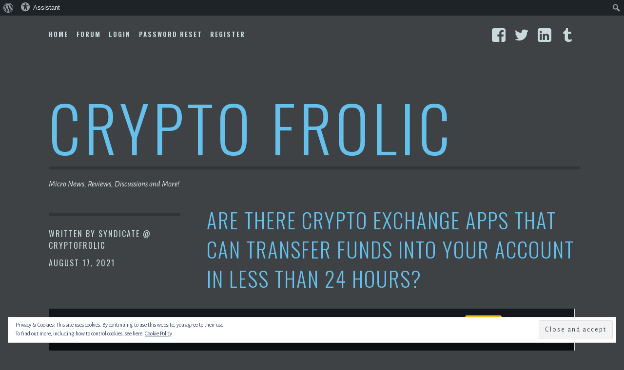

--- FILE ---
content_type: text/html; charset=UTF-8
request_url: https://cryptofrolic.com/are-there-crypto-exchange-apps-that-can-transfer-funds-into-your-account-in-less-than-24-hours
body_size: 18539
content:
<!DOCTYPE html>
<html lang="en-US" prefix="og: https://ogp.me/ns#">
<head>
<script async src="https://pagead2.googlesyndication.com/pagead/js/adsbygoogle.js?client=ca-pub-5792326045641216"
     crossorigin="anonymous"></script>
<meta charset="UTF-8">
<meta name="viewport" content="width=device-width, initial-scale=1">
<link rel="profile" href="http://gmpg.org/xfn/11">
<link rel="pingback" href="https://cryptofrolic.com/xmlrpc.php">

<!-- Jetpack Site Verification Tags -->
<meta name="google-site-verification" content="1wWqU38R_slbydALFCA9Wl7SHVSjTCUtdBmS8N-_dcc" />

<!-- Search Engine Optimization by Rank Math - https://s.rankmath.com/home -->
<title>&#010;Are there crypto exchange apps that can transfer funds into your account in less than 24 hours?&#009; - Crypto Frolic</title>
<meta name="description" content="Internet is looking for answers to this question. If you know the answer, please comment below and help out!"/>
<meta name="robots" content="follow, index, max-snippet:-1, max-video-preview:-1, max-image-preview:large"/>
<link rel="canonical" href="https://cryptofrolic.com/are-there-crypto-exchange-apps-that-can-transfer-funds-into-your-account-in-less-than-24-hours" />
<meta property="og:locale" content="en_US" />
<meta property="og:type" content="article" />
<meta property="og:title" content="&#010;Are there crypto exchange apps that can transfer funds into your account in less than 24 hours?&#009; - Crypto Frolic" />
<meta property="og:description" content="Internet is looking for answers to this question. If you know the answer, please comment below and help out!" />
<meta property="og:url" content="https://cryptofrolic.com/are-there-crypto-exchange-apps-that-can-transfer-funds-into-your-account-in-less-than-24-hours" />
<meta property="og:site_name" content="Crypto Frolic" />
<meta property="article:tag" content="Cryptocurrency Exchange" />
<meta property="article:tag" content="Questions" />
<meta property="article:section" content="Cryptocurrency Exchange" />
<meta property="og:image" content="https://i0.wp.com/cryptofrolic.com/wp-content/uploads/2021/08/are-there-crypto-exchange-apps-that-can-transfer-funds-into-your-account-in-less-than-24-hours.png" />
<meta property="og:image:secure_url" content="https://i0.wp.com/cryptofrolic.com/wp-content/uploads/2021/08/are-there-crypto-exchange-apps-that-can-transfer-funds-into-your-account-in-less-than-24-hours.png" />
<meta property="og:image:width" content="1100" />
<meta property="og:image:height" content="757" />
<meta property="og:image:alt" content="&#010;Are there crypto exchange apps that can transfer funds into your account in less than 24 hours?&#009;" />
<meta property="og:image:type" content="image/png" />
<meta property="article:published_time" content="2021-08-17T04:35:14+00:00" />
<meta name="twitter:card" content="summary_large_image" />
<meta name="twitter:title" content="&#010;Are there crypto exchange apps that can transfer funds into your account in less than 24 hours?&#009; - Crypto Frolic" />
<meta name="twitter:description" content="Internet is looking for answers to this question. If you know the answer, please comment below and help out!" />
<meta name="twitter:image" content="https://i0.wp.com/cryptofrolic.com/wp-content/uploads/2021/08/are-there-crypto-exchange-apps-that-can-transfer-funds-into-your-account-in-less-than-24-hours.png" />
<meta name="twitter:label1" content="Written by" />
<meta name="twitter:data1" content="Syndicate @ CryptoFrolic" />
<meta name="twitter:label2" content="Time to read" />
<meta name="twitter:data2" content="Less than a minute" />
<script type="application/ld+json" class="rank-math-schema">{"@context":"https://schema.org","@graph":[{"@type":["Person","Organization"],"@id":"https://cryptofrolic.com/#person","name":"Crypto Frolic"},{"@type":"WebSite","@id":"https://cryptofrolic.com/#website","url":"https://cryptofrolic.com","name":"Crypto Frolic","publisher":{"@id":"https://cryptofrolic.com/#person"},"inLanguage":"en-US"},{"@type":"ImageObject","@id":"https://i0.wp.com/cryptofrolic.com/wp-content/uploads/2021/08/are-there-crypto-exchange-apps-that-can-transfer-funds-into-your-account-in-less-than-24-hours.png?fit=1100%2C757&amp;ssl=1","url":"https://i0.wp.com/cryptofrolic.com/wp-content/uploads/2021/08/are-there-crypto-exchange-apps-that-can-transfer-funds-into-your-account-in-less-than-24-hours.png?fit=1100%2C757&amp;ssl=1","width":"1100","height":"757","inLanguage":"en-US"},{"@type":"WebPage","@id":"https://cryptofrolic.com/are-there-crypto-exchange-apps-that-can-transfer-funds-into-your-account-in-less-than-24-hours#webpage","url":"https://cryptofrolic.com/are-there-crypto-exchange-apps-that-can-transfer-funds-into-your-account-in-less-than-24-hours","name":"&#010;Are there crypto exchange apps that can transfer funds into your account in less than 24 hours?&#009; - Crypto Frolic","datePublished":"2021-08-17T04:35:14+00:00","dateModified":"2021-08-17T04:35:14+00:00","isPartOf":{"@id":"https://cryptofrolic.com/#website"},"primaryImageOfPage":{"@id":"https://i0.wp.com/cryptofrolic.com/wp-content/uploads/2021/08/are-there-crypto-exchange-apps-that-can-transfer-funds-into-your-account-in-less-than-24-hours.png?fit=1100%2C757&amp;ssl=1"},"inLanguage":"en-US"},{"@type":"Person","@id":"https://cryptofrolic.com/author/rohan_bakshi","name":"Syndicate @ CryptoFrolic","url":"https://cryptofrolic.com/author/rohan_bakshi","image":{"@type":"ImageObject","@id":"https://cryptofrolic.com/wp-content/plugins/ultimate-member/assets/img/default_avatar.jpg","url":"https://cryptofrolic.com/wp-content/plugins/ultimate-member/assets/img/default_avatar.jpg","caption":"Syndicate @ CryptoFrolic","inLanguage":"en-US"},"sameAs":["https://cryptofrolic.com"]},{"@type":"BlogPosting","headline":"&#010;Are there crypto exchange apps that can transfer funds into your account in less than 24 hours?&#009;","datePublished":"2021-08-17T04:35:14+00:00","dateModified":"2021-08-17T04:35:14+00:00","articleSection":"Cryptocurrency Exchange, Miscellaneous Cryptocurrency Topics","author":{"@id":"https://cryptofrolic.com/author/rohan_bakshi"},"publisher":{"@id":"https://cryptofrolic.com/#person"},"description":"Internet is looking for answers to this question. If you know the answer, please comment below and help out!","name":"&#010;Are there crypto exchange apps that can transfer funds into your account in less than 24 hours?&#009;","@id":"https://cryptofrolic.com/are-there-crypto-exchange-apps-that-can-transfer-funds-into-your-account-in-less-than-24-hours#richSnippet","isPartOf":{"@id":"https://cryptofrolic.com/are-there-crypto-exchange-apps-that-can-transfer-funds-into-your-account-in-less-than-24-hours#webpage"},"image":{"@id":"https://i0.wp.com/cryptofrolic.com/wp-content/uploads/2021/08/are-there-crypto-exchange-apps-that-can-transfer-funds-into-your-account-in-less-than-24-hours.png?fit=1100%2C757&amp;ssl=1"},"inLanguage":"en-US","mainEntityOfPage":{"@id":"https://cryptofrolic.com/are-there-crypto-exchange-apps-that-can-transfer-funds-into-your-account-in-less-than-24-hours#webpage"}}]}</script>
<!-- /Rank Math WordPress SEO plugin -->

<link rel='dns-prefetch' href='//secure.gravatar.com' />
<link rel='dns-prefetch' href='//www.googletagmanager.com' />
<link rel='dns-prefetch' href='//fonts.googleapis.com' />
<link rel='dns-prefetch' href='//widgets.wp.com' />
<link rel='dns-prefetch' href='//s0.wp.com' />
<link rel='dns-prefetch' href='//0.gravatar.com' />
<link rel='dns-prefetch' href='//1.gravatar.com' />
<link rel='dns-prefetch' href='//2.gravatar.com' />
<link rel='dns-prefetch' href='//v0.wordpress.com' />
<link rel='dns-prefetch' href='//jetpack.wordpress.com' />
<link rel='dns-prefetch' href='//public-api.wordpress.com' />
<link rel='dns-prefetch' href='//i0.wp.com' />
<link rel='dns-prefetch' href='//c0.wp.com' />
<link rel='dns-prefetch' href='//pagead2.googlesyndication.com' />
<link rel="alternate" type="application/rss+xml" title="Crypto Frolic &raquo; Feed" href="https://cryptofrolic.com/feed" />
<link rel="alternate" type="application/rss+xml" title="Crypto Frolic &raquo; Comments Feed" href="https://cryptofrolic.com/comments/feed" />
<link rel="alternate" type="application/rss+xml" title="Crypto Frolic &raquo; &#010;Are there crypto exchange apps that can transfer funds into your account in less than 24 hours?&#009; Comments Feed" href="https://cryptofrolic.com/are-there-crypto-exchange-apps-that-can-transfer-funds-into-your-account-in-less-than-24-hours/feed" />
<script type="text/javascript">
window._wpemojiSettings = {"baseUrl":"https:\/\/s.w.org\/images\/core\/emoji\/14.0.0\/72x72\/","ext":".png","svgUrl":"https:\/\/s.w.org\/images\/core\/emoji\/14.0.0\/svg\/","svgExt":".svg","source":{"concatemoji":"https:\/\/cryptofrolic.com\/wp-includes\/js\/wp-emoji-release.min.js?ver=6.1.1"}};
/*! This file is auto-generated */
!function(e,a,t){var n,r,o,i=a.createElement("canvas"),p=i.getContext&&i.getContext("2d");function s(e,t){var a=String.fromCharCode,e=(p.clearRect(0,0,i.width,i.height),p.fillText(a.apply(this,e),0,0),i.toDataURL());return p.clearRect(0,0,i.width,i.height),p.fillText(a.apply(this,t),0,0),e===i.toDataURL()}function c(e){var t=a.createElement("script");t.src=e,t.defer=t.type="text/javascript",a.getElementsByTagName("head")[0].appendChild(t)}for(o=Array("flag","emoji"),t.supports={everything:!0,everythingExceptFlag:!0},r=0;r<o.length;r++)t.supports[o[r]]=function(e){if(p&&p.fillText)switch(p.textBaseline="top",p.font="600 32px Arial",e){case"flag":return s([127987,65039,8205,9895,65039],[127987,65039,8203,9895,65039])?!1:!s([55356,56826,55356,56819],[55356,56826,8203,55356,56819])&&!s([55356,57332,56128,56423,56128,56418,56128,56421,56128,56430,56128,56423,56128,56447],[55356,57332,8203,56128,56423,8203,56128,56418,8203,56128,56421,8203,56128,56430,8203,56128,56423,8203,56128,56447]);case"emoji":return!s([129777,127995,8205,129778,127999],[129777,127995,8203,129778,127999])}return!1}(o[r]),t.supports.everything=t.supports.everything&&t.supports[o[r]],"flag"!==o[r]&&(t.supports.everythingExceptFlag=t.supports.everythingExceptFlag&&t.supports[o[r]]);t.supports.everythingExceptFlag=t.supports.everythingExceptFlag&&!t.supports.flag,t.DOMReady=!1,t.readyCallback=function(){t.DOMReady=!0},t.supports.everything||(n=function(){t.readyCallback()},a.addEventListener?(a.addEventListener("DOMContentLoaded",n,!1),e.addEventListener("load",n,!1)):(e.attachEvent("onload",n),a.attachEvent("onreadystatechange",function(){"complete"===a.readyState&&t.readyCallback()})),(e=t.source||{}).concatemoji?c(e.concatemoji):e.wpemoji&&e.twemoji&&(c(e.twemoji),c(e.wpemoji)))}(window,document,window._wpemojiSettings);
</script>
<style type="text/css">
img.wp-smiley,
img.emoji {
	display: inline !important;
	border: none !important;
	box-shadow: none !important;
	height: 1em !important;
	width: 1em !important;
	margin: 0 0.07em !important;
	vertical-align: -0.1em !important;
	background: none !important;
	padding: 0 !important;
}
</style>
	<link rel='stylesheet' id='dashicons-css' href='https://c0.wp.com/c/6.1.1/wp-includes/css/dashicons.min.css' type='text/css' media='all' />
<link rel='stylesheet' id='admin-bar-css' href='https://c0.wp.com/c/6.1.1/wp-includes/css/admin-bar.min.css' type='text/css' media='all' />
<style id='admin-bar-inline-css' type='text/css'>

			.admin-bar {
				position: inherit !important;
				top: auto !important;
			}
			.admin-bar .goog-te-banner-frame {
				top: 32px !important
			}
			@media screen and (max-width: 782px) {
				.admin-bar .goog-te-banner-frame {
					top: 46px !important;
				}
			}
			@media screen and (max-width: 480px) {
				.admin-bar .goog-te-banner-frame {
					position: absolute;
				}
			}
		
</style>
<link rel='stylesheet' id='wp-block-library-css' href='https://c0.wp.com/c/6.1.1/wp-includes/css/dist/block-library/style.min.css' type='text/css' media='all' />
<style id='wp-block-library-inline-css' type='text/css'>
.has-text-align-justify{text-align:justify;}
</style>
<style id='auto-amazon-links-unit-style-inline-css' type='text/css'>
.aal-gutenberg-preview{max-height:400px;overflow:auto}

</style>
<style id='ce4wp-subscribe-style-inline-css' type='text/css'>
.wp-block-ce4wp-subscribe{max-width:840px;margin:0 auto}.wp-block-ce4wp-subscribe .title{margin-bottom:0}.wp-block-ce4wp-subscribe .subTitle{margin-top:0;font-size:0.8em}.wp-block-ce4wp-subscribe .disclaimer{margin-top:5px;font-size:0.8em}.wp-block-ce4wp-subscribe .disclaimer .disclaimer-label{margin-left:10px}.wp-block-ce4wp-subscribe .inputBlock{width:100%;margin-bottom:10px}.wp-block-ce4wp-subscribe .inputBlock input{width:100%}.wp-block-ce4wp-subscribe .inputBlock label{display:inline-block}.wp-block-ce4wp-subscribe .submit-button{margin-top:25px;display:block}.wp-block-ce4wp-subscribe .required-text{display:inline-block;margin:0;padding:0;margin-left:0.3em}.wp-block-ce4wp-subscribe .onSubmission{height:0;max-width:840px;margin:0 auto}.wp-block-ce4wp-subscribe .firstNameSummary .lastNameSummary{text-transform:capitalize}.wp-block-ce4wp-subscribe .ce4wp-inline-notification{display:flex;flex-direction:row;align-items:center;padding:13px 10px;width:100%;height:40px;border-style:solid;border-color:orange;border-width:1px;border-left-width:4px;border-radius:3px;background:rgba(255,133,15,0.1);flex:none;order:0;flex-grow:1;margin:0px 0px}.wp-block-ce4wp-subscribe .ce4wp-inline-warning-text{font-style:normal;font-weight:normal;font-size:16px;line-height:20px;display:flex;align-items:center;color:#571600;margin-left:9px}.wp-block-ce4wp-subscribe .ce4wp-inline-warning-icon{color:orange}.wp-block-ce4wp-subscribe .ce4wp-inline-warning-arrow{color:#571600;margin-left:auto}.wp-block-ce4wp-subscribe .ce4wp-banner-clickable{cursor:pointer}.ce4wp-link{cursor:pointer}

.no-flex{display:block}.sub-header{margin-bottom:1em}


</style>
<link rel='stylesheet' id='mediaelement-css' href='https://c0.wp.com/c/6.1.1/wp-includes/js/mediaelement/mediaelementplayer-legacy.min.css' type='text/css' media='all' />
<link rel='stylesheet' id='wp-mediaelement-css' href='https://c0.wp.com/c/6.1.1/wp-includes/js/mediaelement/wp-mediaelement.min.css' type='text/css' media='all' />
<link rel='stylesheet' id='classic-theme-styles-css' href='https://c0.wp.com/c/6.1.1/wp-includes/css/classic-themes.min.css' type='text/css' media='all' />
<style id='global-styles-inline-css' type='text/css'>
body{--wp--preset--color--black: #000000;--wp--preset--color--cyan-bluish-gray: #abb8c3;--wp--preset--color--white: #ffffff;--wp--preset--color--pale-pink: #f78da7;--wp--preset--color--vivid-red: #cf2e2e;--wp--preset--color--luminous-vivid-orange: #ff6900;--wp--preset--color--luminous-vivid-amber: #fcb900;--wp--preset--color--light-green-cyan: #7bdcb5;--wp--preset--color--vivid-green-cyan: #00d084;--wp--preset--color--pale-cyan-blue: #8ed1fc;--wp--preset--color--vivid-cyan-blue: #0693e3;--wp--preset--color--vivid-purple: #9b51e0;--wp--preset--gradient--vivid-cyan-blue-to-vivid-purple: linear-gradient(135deg,rgba(6,147,227,1) 0%,rgb(155,81,224) 100%);--wp--preset--gradient--light-green-cyan-to-vivid-green-cyan: linear-gradient(135deg,rgb(122,220,180) 0%,rgb(0,208,130) 100%);--wp--preset--gradient--luminous-vivid-amber-to-luminous-vivid-orange: linear-gradient(135deg,rgba(252,185,0,1) 0%,rgba(255,105,0,1) 100%);--wp--preset--gradient--luminous-vivid-orange-to-vivid-red: linear-gradient(135deg,rgba(255,105,0,1) 0%,rgb(207,46,46) 100%);--wp--preset--gradient--very-light-gray-to-cyan-bluish-gray: linear-gradient(135deg,rgb(238,238,238) 0%,rgb(169,184,195) 100%);--wp--preset--gradient--cool-to-warm-spectrum: linear-gradient(135deg,rgb(74,234,220) 0%,rgb(151,120,209) 20%,rgb(207,42,186) 40%,rgb(238,44,130) 60%,rgb(251,105,98) 80%,rgb(254,248,76) 100%);--wp--preset--gradient--blush-light-purple: linear-gradient(135deg,rgb(255,206,236) 0%,rgb(152,150,240) 100%);--wp--preset--gradient--blush-bordeaux: linear-gradient(135deg,rgb(254,205,165) 0%,rgb(254,45,45) 50%,rgb(107,0,62) 100%);--wp--preset--gradient--luminous-dusk: linear-gradient(135deg,rgb(255,203,112) 0%,rgb(199,81,192) 50%,rgb(65,88,208) 100%);--wp--preset--gradient--pale-ocean: linear-gradient(135deg,rgb(255,245,203) 0%,rgb(182,227,212) 50%,rgb(51,167,181) 100%);--wp--preset--gradient--electric-grass: linear-gradient(135deg,rgb(202,248,128) 0%,rgb(113,206,126) 100%);--wp--preset--gradient--midnight: linear-gradient(135deg,rgb(2,3,129) 0%,rgb(40,116,252) 100%);--wp--preset--duotone--dark-grayscale: url('#wp-duotone-dark-grayscale');--wp--preset--duotone--grayscale: url('#wp-duotone-grayscale');--wp--preset--duotone--purple-yellow: url('#wp-duotone-purple-yellow');--wp--preset--duotone--blue-red: url('#wp-duotone-blue-red');--wp--preset--duotone--midnight: url('#wp-duotone-midnight');--wp--preset--duotone--magenta-yellow: url('#wp-duotone-magenta-yellow');--wp--preset--duotone--purple-green: url('#wp-duotone-purple-green');--wp--preset--duotone--blue-orange: url('#wp-duotone-blue-orange');--wp--preset--font-size--small: 13px;--wp--preset--font-size--medium: 20px;--wp--preset--font-size--large: 36px;--wp--preset--font-size--x-large: 42px;--wp--preset--spacing--20: 0.44rem;--wp--preset--spacing--30: 0.67rem;--wp--preset--spacing--40: 1rem;--wp--preset--spacing--50: 1.5rem;--wp--preset--spacing--60: 2.25rem;--wp--preset--spacing--70: 3.38rem;--wp--preset--spacing--80: 5.06rem;}:where(.is-layout-flex){gap: 0.5em;}body .is-layout-flow > .alignleft{float: left;margin-inline-start: 0;margin-inline-end: 2em;}body .is-layout-flow > .alignright{float: right;margin-inline-start: 2em;margin-inline-end: 0;}body .is-layout-flow > .aligncenter{margin-left: auto !important;margin-right: auto !important;}body .is-layout-constrained > .alignleft{float: left;margin-inline-start: 0;margin-inline-end: 2em;}body .is-layout-constrained > .alignright{float: right;margin-inline-start: 2em;margin-inline-end: 0;}body .is-layout-constrained > .aligncenter{margin-left: auto !important;margin-right: auto !important;}body .is-layout-constrained > :where(:not(.alignleft):not(.alignright):not(.alignfull)){max-width: var(--wp--style--global--content-size);margin-left: auto !important;margin-right: auto !important;}body .is-layout-constrained > .alignwide{max-width: var(--wp--style--global--wide-size);}body .is-layout-flex{display: flex;}body .is-layout-flex{flex-wrap: wrap;align-items: center;}body .is-layout-flex > *{margin: 0;}:where(.wp-block-columns.is-layout-flex){gap: 2em;}.has-black-color{color: var(--wp--preset--color--black) !important;}.has-cyan-bluish-gray-color{color: var(--wp--preset--color--cyan-bluish-gray) !important;}.has-white-color{color: var(--wp--preset--color--white) !important;}.has-pale-pink-color{color: var(--wp--preset--color--pale-pink) !important;}.has-vivid-red-color{color: var(--wp--preset--color--vivid-red) !important;}.has-luminous-vivid-orange-color{color: var(--wp--preset--color--luminous-vivid-orange) !important;}.has-luminous-vivid-amber-color{color: var(--wp--preset--color--luminous-vivid-amber) !important;}.has-light-green-cyan-color{color: var(--wp--preset--color--light-green-cyan) !important;}.has-vivid-green-cyan-color{color: var(--wp--preset--color--vivid-green-cyan) !important;}.has-pale-cyan-blue-color{color: var(--wp--preset--color--pale-cyan-blue) !important;}.has-vivid-cyan-blue-color{color: var(--wp--preset--color--vivid-cyan-blue) !important;}.has-vivid-purple-color{color: var(--wp--preset--color--vivid-purple) !important;}.has-black-background-color{background-color: var(--wp--preset--color--black) !important;}.has-cyan-bluish-gray-background-color{background-color: var(--wp--preset--color--cyan-bluish-gray) !important;}.has-white-background-color{background-color: var(--wp--preset--color--white) !important;}.has-pale-pink-background-color{background-color: var(--wp--preset--color--pale-pink) !important;}.has-vivid-red-background-color{background-color: var(--wp--preset--color--vivid-red) !important;}.has-luminous-vivid-orange-background-color{background-color: var(--wp--preset--color--luminous-vivid-orange) !important;}.has-luminous-vivid-amber-background-color{background-color: var(--wp--preset--color--luminous-vivid-amber) !important;}.has-light-green-cyan-background-color{background-color: var(--wp--preset--color--light-green-cyan) !important;}.has-vivid-green-cyan-background-color{background-color: var(--wp--preset--color--vivid-green-cyan) !important;}.has-pale-cyan-blue-background-color{background-color: var(--wp--preset--color--pale-cyan-blue) !important;}.has-vivid-cyan-blue-background-color{background-color: var(--wp--preset--color--vivid-cyan-blue) !important;}.has-vivid-purple-background-color{background-color: var(--wp--preset--color--vivid-purple) !important;}.has-black-border-color{border-color: var(--wp--preset--color--black) !important;}.has-cyan-bluish-gray-border-color{border-color: var(--wp--preset--color--cyan-bluish-gray) !important;}.has-white-border-color{border-color: var(--wp--preset--color--white) !important;}.has-pale-pink-border-color{border-color: var(--wp--preset--color--pale-pink) !important;}.has-vivid-red-border-color{border-color: var(--wp--preset--color--vivid-red) !important;}.has-luminous-vivid-orange-border-color{border-color: var(--wp--preset--color--luminous-vivid-orange) !important;}.has-luminous-vivid-amber-border-color{border-color: var(--wp--preset--color--luminous-vivid-amber) !important;}.has-light-green-cyan-border-color{border-color: var(--wp--preset--color--light-green-cyan) !important;}.has-vivid-green-cyan-border-color{border-color: var(--wp--preset--color--vivid-green-cyan) !important;}.has-pale-cyan-blue-border-color{border-color: var(--wp--preset--color--pale-cyan-blue) !important;}.has-vivid-cyan-blue-border-color{border-color: var(--wp--preset--color--vivid-cyan-blue) !important;}.has-vivid-purple-border-color{border-color: var(--wp--preset--color--vivid-purple) !important;}.has-vivid-cyan-blue-to-vivid-purple-gradient-background{background: var(--wp--preset--gradient--vivid-cyan-blue-to-vivid-purple) !important;}.has-light-green-cyan-to-vivid-green-cyan-gradient-background{background: var(--wp--preset--gradient--light-green-cyan-to-vivid-green-cyan) !important;}.has-luminous-vivid-amber-to-luminous-vivid-orange-gradient-background{background: var(--wp--preset--gradient--luminous-vivid-amber-to-luminous-vivid-orange) !important;}.has-luminous-vivid-orange-to-vivid-red-gradient-background{background: var(--wp--preset--gradient--luminous-vivid-orange-to-vivid-red) !important;}.has-very-light-gray-to-cyan-bluish-gray-gradient-background{background: var(--wp--preset--gradient--very-light-gray-to-cyan-bluish-gray) !important;}.has-cool-to-warm-spectrum-gradient-background{background: var(--wp--preset--gradient--cool-to-warm-spectrum) !important;}.has-blush-light-purple-gradient-background{background: var(--wp--preset--gradient--blush-light-purple) !important;}.has-blush-bordeaux-gradient-background{background: var(--wp--preset--gradient--blush-bordeaux) !important;}.has-luminous-dusk-gradient-background{background: var(--wp--preset--gradient--luminous-dusk) !important;}.has-pale-ocean-gradient-background{background: var(--wp--preset--gradient--pale-ocean) !important;}.has-electric-grass-gradient-background{background: var(--wp--preset--gradient--electric-grass) !important;}.has-midnight-gradient-background{background: var(--wp--preset--gradient--midnight) !important;}.has-small-font-size{font-size: var(--wp--preset--font-size--small) !important;}.has-medium-font-size{font-size: var(--wp--preset--font-size--medium) !important;}.has-large-font-size{font-size: var(--wp--preset--font-size--large) !important;}.has-x-large-font-size{font-size: var(--wp--preset--font-size--x-large) !important;}
.wp-block-navigation a:where(:not(.wp-element-button)){color: inherit;}
:where(.wp-block-columns.is-layout-flex){gap: 2em;}
.wp-block-pullquote{font-size: 1.5em;line-height: 1.6;}
</style>
<link rel='stylesheet' id='usp_style-css' href='https://cryptofrolic.com/wp-content/plugins/user-submitted-posts/resources/usp.css?ver=20221004' type='text/css' media='all' />
<link rel='stylesheet' id='amazon-auto-links-_common-css' href='https://cryptofrolic.com/wp-content/plugins/amazon-auto-links/template/_common/style.min.css?ver=5.2.9' type='text/css' media='all' />
<link rel='stylesheet' id='amazon-auto-links-list-css' href='https://cryptofrolic.com/wp-content/plugins/amazon-auto-links/template/list/style.min.css?ver=1.2.16' type='text/css' media='all' />
<link rel='stylesheet' id='bfe-block-style-css' href='https://cryptofrolic.com/wp-content/plugins/front-editor/build/frontStyle.css?ver=63f1c6b5b95e27839fa3066ee8531a1c' type='text/css' media='all' />
<link rel='stylesheet' id='escutcheon-style-css' href='https://cryptofrolic.com/wp-content/themes/escutcheon-wpcom/style.css?ver=6.1.1' type='text/css' media='all' />
<link rel='stylesheet' id='genericons-css' href='https://c0.wp.com/p/jetpack/11.5.1/_inc/genericons/genericons/genericons.css' type='text/css' media='all' />
<link rel='stylesheet' id='escutcheon-fonts-css' href='https://fonts.googleapis.com/css?family=Oswald%3A400%2C300%2C700%7CAlegreya+Sans%3A400%2C400italic%2C700%2C700italic&#038;subset=latin%2Clatin-ext' type='text/css' media='all' />
<link rel='stylesheet' id='wpforo-widgets-css' href='https://cryptofrolic.com/wp-content/plugins/wpforo/themes/2022/widgets.css?ver=2.1.1' type='text/css' media='all' />
<link rel='stylesheet' id='wp-pointer-css' href='https://c0.wp.com/c/6.1.1/wp-includes/css/wp-pointer.min.css' type='text/css' media='all' />
<link rel='stylesheet' id='wpforo-um-css' href='https://cryptofrolic.com/wp-content/plugins/wpforo/themes/2022/integration/ultimate-member/style.css?ver=2.1.1' type='text/css' media='all' />
<link rel='stylesheet' id='um_fonticons_ii-css' href='https://cryptofrolic.com/wp-content/plugins/ultimate-member/assets/css/um-fonticons-ii.css?ver=2.5.1' type='text/css' media='all' />
<link rel='stylesheet' id='um_fonticons_fa-css' href='https://cryptofrolic.com/wp-content/plugins/ultimate-member/assets/css/um-fonticons-fa.css?ver=2.5.1' type='text/css' media='all' />
<link rel='stylesheet' id='select2-css' href='https://cryptofrolic.com/wp-content/plugins/ultimate-member/assets/css/select2/select2.min.css?ver=4.0.13' type='text/css' media='all' />
<link rel='stylesheet' id='um_crop-css' href='https://cryptofrolic.com/wp-content/plugins/ultimate-member/assets/css/um-crop.css?ver=2.5.1' type='text/css' media='all' />
<link rel='stylesheet' id='um_modal-css' href='https://cryptofrolic.com/wp-content/plugins/ultimate-member/assets/css/um-modal.css?ver=2.5.1' type='text/css' media='all' />
<link rel='stylesheet' id='um_styles-css' href='https://cryptofrolic.com/wp-content/plugins/ultimate-member/assets/css/um-styles.css?ver=2.5.1' type='text/css' media='all' />
<link rel='stylesheet' id='um_profile-css' href='https://cryptofrolic.com/wp-content/plugins/ultimate-member/assets/css/um-profile.css?ver=2.5.1' type='text/css' media='all' />
<link rel='stylesheet' id='um_account-css' href='https://cryptofrolic.com/wp-content/plugins/ultimate-member/assets/css/um-account.css?ver=2.5.1' type='text/css' media='all' />
<link rel='stylesheet' id='um_misc-css' href='https://cryptofrolic.com/wp-content/plugins/ultimate-member/assets/css/um-misc.css?ver=2.5.1' type='text/css' media='all' />
<link rel='stylesheet' id='um_fileupload-css' href='https://cryptofrolic.com/wp-content/plugins/ultimate-member/assets/css/um-fileupload.css?ver=2.5.1' type='text/css' media='all' />
<link rel='stylesheet' id='um_datetime-css' href='https://cryptofrolic.com/wp-content/plugins/ultimate-member/assets/css/pickadate/default.css?ver=2.5.1' type='text/css' media='all' />
<link rel='stylesheet' id='um_datetime_date-css' href='https://cryptofrolic.com/wp-content/plugins/ultimate-member/assets/css/pickadate/default.date.css?ver=2.5.1' type='text/css' media='all' />
<link rel='stylesheet' id='um_datetime_time-css' href='https://cryptofrolic.com/wp-content/plugins/ultimate-member/assets/css/pickadate/default.time.css?ver=2.5.1' type='text/css' media='all' />
<link rel='stylesheet' id='um_raty-css' href='https://cryptofrolic.com/wp-content/plugins/ultimate-member/assets/css/um-raty.css?ver=2.5.1' type='text/css' media='all' />
<link rel='stylesheet' id='um_scrollbar-css' href='https://cryptofrolic.com/wp-content/plugins/ultimate-member/assets/css/simplebar.css?ver=2.5.1' type='text/css' media='all' />
<link rel='stylesheet' id='um_tipsy-css' href='https://cryptofrolic.com/wp-content/plugins/ultimate-member/assets/css/um-tipsy.css?ver=2.5.1' type='text/css' media='all' />
<link rel='stylesheet' id='um_responsive-css' href='https://cryptofrolic.com/wp-content/plugins/ultimate-member/assets/css/um-responsive.css?ver=2.5.1' type='text/css' media='all' />
<link rel='stylesheet' id='um_default_css-css' href='https://cryptofrolic.com/wp-content/plugins/ultimate-member/assets/css/um-old-default.css?ver=2.5.1' type='text/css' media='all' />
<link rel='stylesheet' id='wpforo-dynamic-style-css' href='https://cryptofrolic.com/wp-content/uploads/wpforo/assets/colors.css?ver=2.1.1.8791b329842b434018f86964fbd1ff09' type='text/css' media='all' />
<link rel='stylesheet' id='social-logos-css' href='https://c0.wp.com/p/jetpack/11.5.1/_inc/social-logos/social-logos.min.css' type='text/css' media='all' />
<link rel='stylesheet' id='jetpack_css-css' href='https://c0.wp.com/p/jetpack/11.5.1/css/jetpack.css' type='text/css' media='all' />
<script type='text/javascript' src='https://c0.wp.com/c/6.1.1/wp-includes/js/jquery/jquery.min.js' id='jquery-core-js'></script>
<script type='text/javascript' src='https://c0.wp.com/c/6.1.1/wp-includes/js/jquery/jquery-migrate.min.js' id='jquery-migrate-js'></script>
<script type='text/javascript' id='jetpack_related-posts-js-extra'>
/* <![CDATA[ */
var related_posts_js_options = {"post_heading":"h4"};
/* ]]> */
</script>
<script type='text/javascript' src='https://c0.wp.com/p/jetpack/11.5.1/_inc/build/related-posts/related-posts.min.js' id='jetpack_related-posts-js'></script>
<script type='text/javascript' src='https://cryptofrolic.com/wp-content/plugins/ionos-assistant/js/cookies.js?ver=6.1.1' id='ionos-assistant-wp-cookies-js'></script>
<script type='text/javascript' src='https://cryptofrolic.com/wp-content/plugins/user-submitted-posts/resources/jquery.cookie.js?ver=20221004' id='usp_cookie-js'></script>
<script type='text/javascript' src='https://cryptofrolic.com/wp-content/plugins/user-submitted-posts/resources/jquery.parsley.min.js?ver=20221004' id='usp_parsley-js'></script>
<script type='text/javascript' id='usp_core-js-before'>
var usp_custom_field = "usp_custom_field"; var usp_custom_field_2 = ""; var usp_custom_checkbox = "usp_custom_checkbox"; var usp_case_sensitivity = "false"; var usp_challenge_response = "2"; var usp_min_images = 0; var usp_max_images = 1; var usp_parsley_error = "Incorrect response."; var usp_multiple_cats = 0; var usp_existing_tags = 0; var usp_recaptcha_disp = "hide"; var usp_recaptcha_vers = 2; var usp_recaptcha_key = ""; 
</script>
<script type='text/javascript' src='https://cryptofrolic.com/wp-content/plugins/user-submitted-posts/resources/jquery.usp.core.js?ver=20221004' id='usp_core-js'></script>

<!-- Google Analytics snippet added by Site Kit -->
<script type='text/javascript' src='https://www.googletagmanager.com/gtag/js?id=UA-194280456-1' id='google_gtagjs-js' async></script>
<script type='text/javascript' id='google_gtagjs-js-after'>
window.dataLayer = window.dataLayer || [];function gtag(){dataLayer.push(arguments);}
gtag('set', 'linker', {"domains":["cryptofrolic.com"]} );
gtag("js", new Date());
gtag("set", "developer_id.dZTNiMT", true);
gtag("config", "UA-194280456-1", {"anonymize_ip":true});
gtag("config", "G-V42Z193C5T");
</script>

<!-- End Google Analytics snippet added by Site Kit -->
<script type='text/javascript' src='https://cryptofrolic.com/wp-content/plugins/ultimate-member/assets/js/um-gdpr.min.js?ver=2.5.1' id='um-gdpr-js'></script>
<link rel="https://api.w.org/" href="https://cryptofrolic.com/wp-json/" /><link rel="alternate" type="application/json" href="https://cryptofrolic.com/wp-json/wp/v2/posts/5634" /><link rel="EditURI" type="application/rsd+xml" title="RSD" href="https://cryptofrolic.com/xmlrpc.php?rsd" />
<link rel="wlwmanifest" type="application/wlwmanifest+xml" href="https://cryptofrolic.com/wp-includes/wlwmanifest.xml" />
<meta name="generator" content="WordPress 6.1.1" />
<link rel='shortlink' href='https://wp.me/pdja0q-1sS' />
<link rel="alternate" type="application/json+oembed" href="https://cryptofrolic.com/wp-json/oembed/1.0/embed?url=https%3A%2F%2Fcryptofrolic.com%2Fare-there-crypto-exchange-apps-that-can-transfer-funds-into-your-account-in-less-than-24-hours" />
<link rel="alternate" type="text/xml+oembed" href="https://cryptofrolic.com/wp-json/oembed/1.0/embed?url=https%3A%2F%2Fcryptofrolic.com%2Fare-there-crypto-exchange-apps-that-can-transfer-funds-into-your-account-in-less-than-24-hours&#038;format=xml" />
<meta name="generator" content="Site Kit by Google 1.88.0" />		<style type="text/css">
			.um_request_name {
				display: none !important;
			}
		</style>
		<style>img#wpstats{display:none}</style>
		<style type='text/css' id='amazon-auto-links-button-css' data-version='5.2.9'>.amazon-auto-links-button.amazon-auto-links-button-default { background-image: -webkit-linear-gradient(top, #4997e5, #3f89ba);background-image: -moz-linear-gradient(top, #4997e5, #3f89ba);background-image: -ms-linear-gradient(top, #4997e5, #3f89ba);background-image: -o-linear-gradient(top, #4997e5, #3f89ba);background-image: linear-gradient(to bottom, #4997e5, #3f89ba);-webkit-border-radius: 4px;-moz-border-radius: 4px;border-radius: 4px;margin-left: auto;margin-right: auto;text-align: center;white-space: nowrap;color: #ffffff;font-size: 13px;text-shadow: 0 0 transparent;width: 100px;padding: 7px 8px 8px 8px;background: #3498db;border: solid #6891a5 1px;text-decoration: none;}.amazon-auto-links-button.amazon-auto-links-button-default:hover {background: #3cb0fd;background-image: -webkit-linear-gradient(top, #3cb0fd, #3498db);background-image: -moz-linear-gradient(top, #3cb0fd, #3498db);background-image: -ms-linear-gradient(top, #3cb0fd, #3498db);background-image: -o-linear-gradient(top, #3cb0fd, #3498db);background-image: linear-gradient(to bottom, #3cb0fd, #3498db);text-decoration: none;}.amazon-auto-links-button.amazon-auto-links-button-default > a {color: inherit; border-bottom: none;text-decoration: none; }.amazon-auto-links-button.amazon-auto-links-button-default > a:hover {color: inherit;}.amazon-auto-links-button > a, .amazon-auto-links-button > a:hover {-webkit-box-shadow: none;box-shadow: none;color: inherit;}div.amazon-auto-links-button {line-height: 1.3; }button.amazon-auto-links-button {white-space: nowrap;}.amazon-auto-links-button-link {text-decoration: none;}.amazon-auto-links-button.amazon-auto-links-button-8000 {background: #4997e5;background-image: -webkit-linear-gradient(top, #4997e5, #3f89ba);background-image: -moz-linear-gradient(top, #4997e5, #3f89ba);background-image: -ms-linear-gradient(top, #4997e5, #3f89ba);background-image: -o-linear-gradient(top, #4997e5, #3f89ba);background-image: linear-gradient(to bottom, #4997e5, #3f89ba);-webkit-border-radius: 4px;-moz-border-radius: 4px;border-radius: 4px;margin-left: auto;margin-right: auto;text-align: center;white-space: nowrap;color: #ffffff;font-size: 13px;text-shadow-color: transparent;width: 100px;box-shadow-color: #666666;padding: 7px 8px 8px 8px;background: #3498db;border: solid #6891a5 1px;text-decoration: none;}.amazon-auto-links-button.amazon-auto-links-button-8000:hover {background: #3cb0fd;background-image: -webkit-linear-gradient(top, #3cb0fd, #3498db);background-image: -moz-linear-gradient(top, #3cb0fd, #3498db);background-image: -ms-linear-gradient(top, #3cb0fd, #3498db);background-image: -o-linear-gradient(top, #3cb0fd, #3498db);background-image: linear-gradient(to bottom, #3cb0fd, #3498db);text-decoration: none;}.amazon-auto-links-button.amazon-auto-links-button-8000 > a {color: inherit; border-bottom: none;text-decoration: none; }.amazon-auto-links-button.amazon-auto-links-button-8000 > a:hover {color: inherit;}</style>
<!-- Google AdSense snippet added by Site Kit -->
<meta name="google-adsense-platform-account" content="ca-host-pub-2644536267352236">
<meta name="google-adsense-platform-domain" content="sitekit.withgoogle.com">
<!-- End Google AdSense snippet added by Site Kit -->
<style type="text/css">.broken_link, a.broken_link {
	text-decoration: line-through;
}</style>			<style type="text/css">
				/* If html does not have either class, do not show lazy loaded images. */
				html:not( .jetpack-lazy-images-js-enabled ):not( .js ) .jetpack-lazy-image {
					display: none;
				}
			</style>
			<script>
				document.documentElement.classList.add(
					'jetpack-lazy-images-js-enabled'
				);
			</script>
		<style type="text/css" media="print">#wpadminbar { display:none; }</style>
	<style type="text/css" media="screen">
	html { margin-top: 32px !important; }
	@media screen and ( max-width: 782px ) {
		html { margin-top: 46px !important; }
	}
</style>
	
<!-- Google AdSense snippet added by Site Kit -->
<script async="async" src="https://pagead2.googlesyndication.com/pagead/js/adsbygoogle.js?client=ca-pub-5708204921475161" crossorigin="anonymous" type="text/javascript"></script>

<!-- End Google AdSense snippet added by Site Kit -->
<link rel="icon" href="https://i0.wp.com/cryptofrolic.com/wp-content/uploads/2021/08/cropped-2.png?fit=32%2C32&#038;ssl=1" sizes="32x32" />
<link rel="icon" href="https://i0.wp.com/cryptofrolic.com/wp-content/uploads/2021/08/cropped-2.png?fit=192%2C192&#038;ssl=1" sizes="192x192" />
<link rel="apple-touch-icon" href="https://i0.wp.com/cryptofrolic.com/wp-content/uploads/2021/08/cropped-2.png?fit=180%2C180&#038;ssl=1" />
<meta name="msapplication-TileImage" content="https://i0.wp.com/cryptofrolic.com/wp-content/uploads/2021/08/cropped-2.png?fit=270%2C270&#038;ssl=1" />
</head>

<body class="post-template-default single single-post postid-5634 single-format-standard admin-bar no-customize-support wpf-default wpft- wpf-guest wpfu-group-4 wpf-theme-2022 wpf-is_standalone-0 wpf-boardid-0 is_wpforo_page-0 is_wpforo_url-0 is_wpforo_shortcode_page-0">
<div id="page" class="hfeed site">
	<a class="skip-link screen-reader-text" href="#content">Skip to content</a>

	<header id="masthead" class="site-header" role="banner">
		<div class="navigation-wrapper">
					<nav class="jetpack-social-navigation jetpack-social-navigation-genericons" aria-label="Social Links Menu">
			<div class="menu-social-container"><ul id="menu-social" class="menu"><li id="menu-item-7180" class="menu-item menu-item-type-custom menu-item-object-custom menu-item-7180"><a href="https://www.facebook.com/CryptoFrolic"><span class="screen-reader-text">Facebook</span></a></li>
<li id="menu-item-6983" class="menu-item menu-item-type-custom menu-item-object-custom menu-item-6983"><a href="https://twitter.com/cryptofrolic"><span class="screen-reader-text">Twitter</span></a></li>
<li id="menu-item-7006" class="menu-item menu-item-type-custom menu-item-object-custom menu-item-7006"><a href="https://www.linkedin.com/in/CryptoFrolic"><span class="screen-reader-text">LinkedIn</span></a></li>
<li id="menu-item-7181" class="menu-item menu-item-type-custom menu-item-object-custom menu-item-7181"><a href="https://www.tumblr.com/blog/cryptofrolic"><span class="screen-reader-text">Tumblr</span></a></li>
</ul></div>		</nav><!-- .jetpack-social-navigation -->
					<nav id="site-navigation" class="main-navigation" role="navigation">
				<button class="menu-toggle" aria-controls="primary-menu" aria-expanded="false">Menu</button>
				<div class="menu-header-menu-container"><ul id="menu-header-menu" class="menu"><li id="menu-item-8196" class="menu-item menu-item-type-custom menu-item-object-custom menu-item-home menu-item-8196"><a href="https://cryptofrolic.com/">Home</a></li>
<li id="menu-item-8195" class="menu-item menu-item-type-post_type menu-item-object-page menu-item-8195"><a href="https://cryptofrolic.com/community">Forum</a></li>
<li id="menu-item-8214" class="menu-item menu-item-type-post_type menu-item-object-page menu-item-8214"><a href="https://cryptofrolic.com/login">Login</a></li>
<li id="menu-item-8209" class="menu-item menu-item-type-post_type menu-item-object-page menu-item-8209"><a href="https://cryptofrolic.com/password-reset">Password Reset</a></li>
<li id="menu-item-8213" class="menu-item menu-item-type-post_type menu-item-object-page menu-item-8213"><a href="https://cryptofrolic.com/register">Register</a></li>
</ul></div>			</nav><!-- #site-navigation -->
		</div>

		<div class="site-branding">
						<a href="https://cryptofrolic.com/" class="site-logo-link" rel="home" itemprop="url"></a>			<h1 class="site-title"><a href="https://cryptofrolic.com/" rel="home">Crypto Frolic</a></h1>
			<h2 class="site-description">Micro News, Reviews, Discussions and More!</h2>
		</div><!-- .site-branding -->

	</header><!-- #masthead -->

	<div id="content" class="site-content">
	<div id="primary" class="content-area">
		<main id="main" class="site-main" role="main">

		
				<article id="post-5634" class="post-5634 post type-post status-publish format-standard has-post-thumbnail hentry category-cryptocurrency-exchange category-miscellaneous-cryptocurrency-topics tag-cryptocurrency-exchange tag-questions">

		<header class="entry-header">
			<div class="entry-meta">
				<span class="byline"> Written by <span class="author vcard"><a class="url fn n" href="https://cryptofrolic.com/author/rohan_bakshi">Syndicate @ CryptoFrolic</a></span></span><span class="posted-on"><a href="https://cryptofrolic.com/are-there-crypto-exchange-apps-that-can-transfer-funds-into-your-account-in-less-than-24-hours" rel="bookmark"><time class="entry-date published updated" datetime="2021-08-17T04:35:14+00:00">August 17, 2021</time></a></span>			</div><!-- .entry-meta -->
			<h1 class="entry-title">&#10;Are there crypto exchange apps that can transfer funds into your account in less than 24 hours?&#9;</h1>		</header><!-- .entry-header -->

					<div class="featured-image">
				<img width="1100" height="757" src="https://i0.wp.com/cryptofrolic.com/wp-content/uploads/2021/08/are-there-crypto-exchange-apps-that-can-transfer-funds-into-your-account-in-less-than-24-hours.png?fit=1100%2C757&amp;ssl=1" class="attachment-escutcheon-large size-escutcheon-large wp-post-image jetpack-lazy-image" alt decoding="async" data-attachment-id="7008" data-permalink="https://cryptofrolic.com/are-there-crypto-exchange-apps-that-can-transfer-funds-into-your-account-in-less-than-24-hours/are-there-crypto-exchange-apps-that-can-transfer-funds-into-your-account-in-less-than-24-hours-2" data-orig-file="https://i0.wp.com/cryptofrolic.com/wp-content/uploads/2021/08/are-there-crypto-exchange-apps-that-can-transfer-funds-into-your-account-in-less-than-24-hours.png?fit=1100%2C757&amp;ssl=1" data-orig-size="1100,757" data-comments-opened="1" data-image-meta="{&quot;aperture&quot;:&quot;0&quot;,&quot;credit&quot;:&quot;&quot;,&quot;camera&quot;:&quot;&quot;,&quot;caption&quot;:&quot;&quot;,&quot;created_timestamp&quot;:&quot;0&quot;,&quot;copyright&quot;:&quot;&quot;,&quot;focal_length&quot;:&quot;0&quot;,&quot;iso&quot;:&quot;0&quot;,&quot;shutter_speed&quot;:&quot;0&quot;,&quot;title&quot;:&quot;&quot;,&quot;orientation&quot;:&quot;0&quot;}" data-image-title="are-there-crypto-exchange-apps-that-can-transfer-funds-into-your-account-in-less-than-24-hours" data-image-description data-image-caption data-medium-file="https://i0.wp.com/cryptofrolic.com/wp-content/uploads/2021/08/are-there-crypto-exchange-apps-that-can-transfer-funds-into-your-account-in-less-than-24-hours.png?fit=300%2C206&amp;ssl=1" data-large-file="https://i0.wp.com/cryptofrolic.com/wp-content/uploads/2021/08/are-there-crypto-exchange-apps-that-can-transfer-funds-into-your-account-in-less-than-24-hours.png?fit=756%2C520&amp;ssl=1" data-lazy-srcset="https://i0.wp.com/cryptofrolic.com/wp-content/uploads/2021/08/are-there-crypto-exchange-apps-that-can-transfer-funds-into-your-account-in-less-than-24-hours.png?w=1100&amp;ssl=1 1100w, https://i0.wp.com/cryptofrolic.com/wp-content/uploads/2021/08/are-there-crypto-exchange-apps-that-can-transfer-funds-into-your-account-in-less-than-24-hours.png?resize=300%2C206&amp;ssl=1 300w, https://i0.wp.com/cryptofrolic.com/wp-content/uploads/2021/08/are-there-crypto-exchange-apps-that-can-transfer-funds-into-your-account-in-less-than-24-hours.png?resize=1024%2C705&amp;ssl=1 1024w, https://i0.wp.com/cryptofrolic.com/wp-content/uploads/2021/08/are-there-crypto-exchange-apps-that-can-transfer-funds-into-your-account-in-less-than-24-hours.png?resize=768%2C529&amp;ssl=1 768w" data-lazy-sizes="(max-width: 1100px) 100vw, 1100px" data-lazy-src="https://i0.wp.com/cryptofrolic.com/wp-content/uploads/2021/08/are-there-crypto-exchange-apps-that-can-transfer-funds-into-your-account-in-less-than-24-hours.png?fit=1100%2C757&amp;ssl=1&amp;is-pending-load=1" srcset="[data-uri]">			</div>
		
		<div class="entry-wrapper">

			<div class="entry-content">
				<p>Internet is looking for answers to this question. If you know the answer, please comment below and help out!</p>
<div class="sharedaddy sd-sharing-enabled"><div class="robots-nocontent sd-block sd-social sd-social-icon-text sd-sharing"><h3 class="sd-title">Share this:</h3><div class="sd-content"><ul><li class="share-twitter"><a rel="nofollow noopener noreferrer" data-shared="sharing-twitter-5634" class="share-twitter sd-button share-icon" href="https://cryptofrolic.com/are-there-crypto-exchange-apps-that-can-transfer-funds-into-your-account-in-less-than-24-hours?share=twitter" target="_blank" title="Click to share on Twitter" ><span>Twitter</span></a></li><li class="share-facebook"><a rel="nofollow noopener noreferrer" data-shared="sharing-facebook-5634" class="share-facebook sd-button share-icon" href="https://cryptofrolic.com/are-there-crypto-exchange-apps-that-can-transfer-funds-into-your-account-in-less-than-24-hours?share=facebook" target="_blank" title="Click to share on Facebook" ><span>Facebook</span></a></li><li class="share-linkedin"><a rel="nofollow noopener noreferrer" data-shared="sharing-linkedin-5634" class="share-linkedin sd-button share-icon" href="https://cryptofrolic.com/are-there-crypto-exchange-apps-that-can-transfer-funds-into-your-account-in-less-than-24-hours?share=linkedin" target="_blank" title="Click to share on LinkedIn" ><span>LinkedIn</span></a></li><li class="share-tumblr"><a rel="nofollow noopener noreferrer" data-shared="" class="share-tumblr sd-button share-icon" href="https://cryptofrolic.com/are-there-crypto-exchange-apps-that-can-transfer-funds-into-your-account-in-less-than-24-hours?share=tumblr" target="_blank" title="Click to share on Tumblr" ><span>Tumblr</span></a></li><li class="share-pinterest"><a rel="nofollow noopener noreferrer" data-shared="sharing-pinterest-5634" class="share-pinterest sd-button share-icon" href="https://cryptofrolic.com/are-there-crypto-exchange-apps-that-can-transfer-funds-into-your-account-in-less-than-24-hours?share=pinterest" target="_blank" title="Click to share on Pinterest" ><span>Pinterest</span></a></li><li class="share-jetpack-whatsapp"><a rel="nofollow noopener noreferrer" data-shared="" class="share-jetpack-whatsapp sd-button share-icon" href="https://cryptofrolic.com/are-there-crypto-exchange-apps-that-can-transfer-funds-into-your-account-in-less-than-24-hours?share=jetpack-whatsapp" target="_blank" title="Click to share on WhatsApp" ><span>WhatsApp</span></a></li><li><a href="#" class="sharing-anchor sd-button share-more"><span>More</span></a></li><li class="share-end"></li></ul><div class="sharing-hidden"><div class="inner" style="display: none;"><ul><li class="share-print"><a rel="nofollow noopener noreferrer" data-shared="" class="share-print sd-button share-icon" href="https://cryptofrolic.com/are-there-crypto-exchange-apps-that-can-transfer-funds-into-your-account-in-less-than-24-hours#print" target="_blank" title="Click to print" ><span>Print</span></a></li><li class="share-reddit"><a rel="nofollow noopener noreferrer" data-shared="" class="share-reddit sd-button share-icon" href="https://cryptofrolic.com/are-there-crypto-exchange-apps-that-can-transfer-funds-into-your-account-in-less-than-24-hours?share=reddit" target="_blank" title="Click to share on Reddit" ><span>Reddit</span></a></li><li class="share-end"></li><li class="share-pocket"><a rel="nofollow noopener noreferrer" data-shared="" class="share-pocket sd-button share-icon" href="https://cryptofrolic.com/are-there-crypto-exchange-apps-that-can-transfer-funds-into-your-account-in-less-than-24-hours?share=pocket" target="_blank" title="Click to share on Pocket" ><span>Pocket</span></a></li><li class="share-telegram"><a rel="nofollow noopener noreferrer" data-shared="" class="share-telegram sd-button share-icon" href="https://cryptofrolic.com/are-there-crypto-exchange-apps-that-can-transfer-funds-into-your-account-in-less-than-24-hours?share=telegram" target="_blank" title="Click to share on Telegram" ><span>Telegram</span></a></li><li class="share-end"></li><li class="share-skype"><a rel="nofollow noopener noreferrer" data-shared="sharing-skype-5634" class="share-skype sd-button share-icon" href="https://cryptofrolic.com/are-there-crypto-exchange-apps-that-can-transfer-funds-into-your-account-in-less-than-24-hours?share=skype" target="_blank" title="Click to share on Skype" ><span>Skype</span></a></li><li class="share-end"></li></ul></div></div></div></div></div><div class='sharedaddy sd-block sd-like jetpack-likes-widget-wrapper jetpack-likes-widget-unloaded' id='like-post-wrapper-196659066-5634-6922dfea60968' data-src='https://widgets.wp.com/likes/#blog_id=196659066&amp;post_id=5634&amp;origin=cryptofrolic.com&amp;obj_id=196659066-5634-6922dfea60968' data-name='like-post-frame-196659066-5634-6922dfea60968' data-title='Like or Reblog'><h3 class="sd-title">Like this:</h3><div class='likes-widget-placeholder post-likes-widget-placeholder' style='height: 55px;'><span class='button'><span>Like</span></span> <span class="loading">Loading...</span></div><span class='sd-text-color'></span><a class='sd-link-color'></a></div>
<div id='jp-relatedposts' class='jp-relatedposts' >
	<h3 class="jp-relatedposts-headline"><em>Related Articles</em></h3>
</div>							</div><!-- .entry-content -->

			<footer class="entry-footer">
				<span class="cat-links">Posted in <a href="https://cryptofrolic.com/category/cryptocurrency-exchange" rel="category tag">Cryptocurrency Exchange</a>, <a href="https://cryptofrolic.com/category/miscellaneous-cryptocurrency-topics" rel="category tag">Miscellaneous Cryptocurrency Topics</a>.</span><span class="tags-links">Tagged <a href="https://cryptofrolic.com/tag/cryptocurrency-exchange" rel="tag">Cryptocurrency Exchange</a>, <a href="https://cryptofrolic.com/tag/questions" rel="tag">Questions</a>.</span>			</footer><!-- .entry-footer -->

			
<div id="comments" class="comments-area">

	
	
	
	
		<div id="respond" class="comment-respond">
							<h3 id="reply-title" class="comment-reply-title">Leave a Reply					<small><a rel="nofollow" id="cancel-comment-reply-link" href="/are-there-crypto-exchange-apps-that-can-transfer-funds-into-your-account-in-less-than-24-hours#respond" style="display:none;">Cancel reply</a></small>
				</h3>
						<form id="commentform" class="comment-form">
				<iframe
					title="Comment Form"
					src="https://jetpack.wordpress.com/jetpack-comment/?blogid=196659066&#038;postid=5634&#038;comment_registration=0&#038;require_name_email=1&#038;stc_enabled=1&#038;stb_enabled=1&#038;show_avatars=1&#038;avatar_default=mystery&#038;greeting=Leave+a+Reply&#038;jetpack_comments_nonce=77c4e5cdc0&#038;greeting_reply=Leave+a+Reply+to+%25s&#038;color_scheme=dark&#038;lang=en_US&#038;jetpack_version=11.5.1&#038;show_cookie_consent=10&#038;has_cookie_consent=0&#038;token_key=%3Bnormal%3B&#038;sig=1f92ed5a2b817d63e04e077bdf60bafe37c3a96d#parent=https%3A%2F%2Fcryptofrolic.com%2Fare-there-crypto-exchange-apps-that-can-transfer-funds-into-your-account-in-less-than-24-hours"
											name="jetpack_remote_comment"
						style="width:100%; height: 430px; border:0;"
										class="jetpack_remote_comment"
					id="jetpack_remote_comment"
					sandbox="allow-same-origin allow-top-navigation allow-scripts allow-forms allow-popups"
				>
									</iframe>
									<!--[if !IE]><!-->
					<script>
						document.addEventListener('DOMContentLoaded', function () {
							var commentForms = document.getElementsByClassName('jetpack_remote_comment');
							for (var i = 0; i < commentForms.length; i++) {
								commentForms[i].allowTransparency = false;
								commentForms[i].scrolling = 'no';
							}
						});
					</script>
					<!--<![endif]-->
							</form>
		</div>

		
		<input type="hidden" name="comment_parent" id="comment_parent" value="" />

		
</div><!-- #comments -->

		</div>

		<div class="sidebar">
			
<div id="secondary" class="widget-area" role="complementary">
	<aside id="google_translate_widget-2" class="widget widget_google_translate_widget"><h1 class="widget-title">Change Language</h1><div id="google_translate_element"></div></aside><aside id="eu_cookie_law_widget-2" class="widget widget_eu_cookie_law_widget">
<div
	class="hide-on-button"
	data-hide-timeout="30"
	data-consent-expiration="180"
	id="eu-cookie-law"
>
	<form method="post">
		<input type="submit" value="Close and accept" class="accept" />
	</form>

	Privacy &amp; Cookies: This site uses cookies. By continuing to use this website, you agree to their use. <br />
To find out more, including how to control cookies, see here:
		<a href="https://cryptofrolic.com/?page_id=3" rel="">
		Cookie Policy	</a>
</div>
</aside><aside id="top-posts-2" class="widget widget_top-posts"><h1 class="widget-title">Top Posts</h1><ul><li><a href="https://cryptofrolic.com/how-to-invest-in-crypto-without-buying-any-money-morning" class="bump-view" data-bump-view="tp">How to Invest in Crypto Without Buying Any - Money Morning</a></li><li><a href="https://cryptofrolic.com/s3foods-dna-and-blockchain-technology-cancels-food-fraud-in-extra-virgin-olive-oil" class="bump-view" data-bump-view="tp">S3FOOD&#039;s DNA and blockchain technology “cancels food fraud” in extra virgin olive oil</a></li><li><a href="https://cryptofrolic.com/the-potential-of-blockchain-technology-to-address-healthcares-biggest-challenges" class="bump-view" data-bump-view="tp">The Potential Of Blockchain Technology To Address Healthcare&#039;s Biggest Challenges</a></li><li><a href="https://cryptofrolic.com/embrace-the-power-of-blockchain-in-supply-chain-solutions-the-daily-hodl" class="bump-view" data-bump-view="tp">Embrace the Power of Blockchain in Supply Chain Solutions - The Daily Hodl</a></li></ul></aside><aside id="blog_subscription-2" class="widget widget_blog_subscription jetpack_subscription_widget"><h1 class="widget-title">Subscribe to Blog via Email</h1>
			<div class="wp-block-jetpack-subscriptions__container">
			<form action="#" method="post" accept-charset="utf-8" id="subscribe-blog-blog_subscription-2">
									<div id="subscribe-text"><p>Enter your email address to subscribe to this blog and receive notifications of new posts by email.</p>
</div>
																			<p id="subscribe-email">
						<label id="jetpack-subscribe-label"
							class="screen-reader-text"
							for="subscribe-field-blog_subscription-2">
							Email Address						</label>
						<input type="email" name="email" required="required"
																					value=""
							id="subscribe-field-blog_subscription-2"
							placeholder="Email Address"
						/>
					</p>

					<p id="subscribe-submit"
											>
						<input type="hidden" name="action" value="subscribe"/>
						<input type="hidden" name="source" value="https://cryptofrolic.com/are-there-crypto-exchange-apps-that-can-transfer-funds-into-your-account-in-less-than-24-hours"/>
						<input type="hidden" name="sub-type" value="widget"/>
						<input type="hidden" name="redirect_fragment" value="subscribe-blog-blog_subscription-2"/>
												<button type="submit"
															class="wp-block-button__link"
																					name="jetpack_subscriptions_widget"
						>
							Subscribe						</button>
					</p>
							</form>
						</div>
			
</aside></div><!-- #secondary -->
		</div><!-- .sidebar -->

	</article><!-- #post-## -->
			
	<nav class="navigation post-navigation" aria-label="Posts">
		<h2 class="screen-reader-text">Post navigation</h2>
		<div class="nav-links"><div class="nav-previous"><a href="https://cryptofrolic.com/which-crypto-exchange-can-display-in-satoshis" rel="prev">Previous Post <span class="screen-reader-text">&#10;Which crypto exchange can display in satoshis?&#9;</span></a></div><div class="nav-next"><a href="https://cryptofrolic.com/why-cant-i-create-an-account-with-certain-crypto-exchanges-in-the-usa" rel="next">Next Post <span class="screen-reader-text">&#10;Why cant I create an account with certain crypto exchanges in the USA?&#9;</span></a></div></div>
	</nav>
		
		</main><!-- #main -->
	</div><!-- #primary -->


	</div><!-- #content -->

	<footer id="colophon" class="site-footer" role="contentinfo">

		<div class="site-info">
	<a href="https://cryptofrolic.com/">©2021 Cryptofolic</a>
	<span class="sep"> | </span>
	</div><!-- .site-info -->

	</footer><!-- #colophon -->
</div><!-- #page -->


<div id="um_upload_single" style="display:none"></div>
<div id="um_view_photo" style="display:none">

	<a href="javascript:void(0);" data-action="um_remove_modal" class="um-modal-close"
	   aria-label="Close view photo modal">
		<i class="um-faicon-times"></i>
	</a>

	<div class="um-modal-body photo">
		<div class="um-modal-photo"></div>
	</div>

</div>
	<script type="text/javascript">
		window.WPCOM_sharing_counts = {"https:\/\/cryptofrolic.com\/are-there-crypto-exchange-apps-that-can-transfer-funds-into-your-account-in-less-than-24-hours":5634};
	</script>
						<script type='text/javascript' id='ce4wp_form_submit-js-extra'>
/* <![CDATA[ */
var ce4wp_form_submit_data = {"siteUrl":"https:\/\/cryptofrolic.com","url":"https:\/\/cryptofrolic.com\/wp-admin\/admin-ajax.php","nonce":"279970a9d9","listNonce":"183fc5e562","activatedNonce":"e1b3ff2ef1"};
/* ]]> */
</script>
<script type='text/javascript' src='https://cryptofrolic.com/wp-content/plugins/creative-mail-by-constant-contact/assets/js/block/submit.js?ver=1669127014' id='ce4wp_form_submit-js'></script>
<script type='text/javascript' src='https://c0.wp.com/c/6.1.1/wp-includes/js/hoverintent-js.min.js' id='hoverintent-js-js'></script>
<script type='text/javascript' src='https://c0.wp.com/c/6.1.1/wp-includes/js/admin-bar.min.js' id='admin-bar-js'></script>
<script type='text/javascript' src='https://c0.wp.com/p/jetpack/11.5.1/_inc/build/photon/photon.min.js' id='jetpack-photon-js'></script>
<script type='text/javascript' src='https://cryptofrolic.com/wp-content/plugins/amazon-auto-links/include/core/main/asset/js/iframe-height-adjuster.min.js?ver=5.2.9' id='aal-iframe-height-adjuster-js'></script>
<script type='text/javascript' src='https://cryptofrolic.com/wp-content/themes/escutcheon-wpcom/assets/js/navigation.js?ver=20120206' id='escutcheon-navigation-js'></script>
<script type='text/javascript' src='https://cryptofrolic.com/wp-content/themes/escutcheon-wpcom/assets/js/skip-link-focus-fix.js?ver=20130115' id='escutcheon-skip-link-focus-fix-js'></script>
<script type='text/javascript' src='https://c0.wp.com/c/6.1.1/wp-includes/js/comment-reply.min.js' id='comment-reply-js'></script>
<script type='text/javascript' src='https://c0.wp.com/p/jetpack/11.5.1/_inc/build/widgets/eu-cookie-law/eu-cookie-law.min.js' id='eu-cookie-law-script-js'></script>
<script type='text/javascript' src='https://c0.wp.com/c/6.1.1/wp-includes/js/jquery/ui/core.min.js' id='jquery-ui-core-js'></script>
<script type='text/javascript' src='https://c0.wp.com/c/6.1.1/wp-includes/js/dist/vendor/regenerator-runtime.min.js' id='regenerator-runtime-js'></script>
<script type='text/javascript' src='https://c0.wp.com/c/6.1.1/wp-includes/js/dist/vendor/wp-polyfill.min.js' id='wp-polyfill-js'></script>
<script type='text/javascript' src='https://c0.wp.com/c/6.1.1/wp-includes/js/dist/hooks.min.js' id='wp-hooks-js'></script>
<script type='text/javascript' src='https://c0.wp.com/c/6.1.1/wp-includes/js/dist/i18n.min.js' id='wp-i18n-js'></script>
<script type='text/javascript' id='wp-i18n-js-after'>
wp.i18n.setLocaleData( { 'text direction\u0004ltr': [ 'ltr' ] } );
</script>
<script type='text/javascript' src='https://c0.wp.com/c/6.1.1/wp-includes/js/wp-pointer.min.js' id='wp-pointer-js'></script>
<script type='text/javascript' src='https://cryptofrolic.com/wp-content/plugins/amazon-auto-links/include/core/main/asset/js/pointer-tooltip.min.js?ver=5.2.9' id='aal-pointer-tooltip-js'></script>
<script type='text/javascript' src='https://cryptofrolic.com/wp-content/plugins/amazon-auto-links/template/_common/js/product-tooltip.min.js?ver=1.0.0' id='aal-product-tooltip-js'></script>
<script type='text/javascript' src='https://cryptofrolic.com/wp-content/plugins/amazon-auto-links/template/_common/js/product-image-preview.min.js?ver=1.0.0' id='aal-image-preview-js'></script>
<script type='text/javascript' src='https://cryptofrolic.com/wp-content/plugins/jetpack-boost/jetpack_vendor/automattic/jetpack-lazy-images/dist/intersection-observer.js?minify=false&#038;ver=83ec8aa758f883d6da14' id='jetpack-lazy-images-polyfill-intersectionobserver-js'></script>
<script type='text/javascript' id='jetpack-lazy-images-js-extra'>
/* <![CDATA[ */
var jetpackLazyImagesL10n = {"loading_warning":"Images are still loading. Please cancel your print and try again."};
/* ]]> */
</script>
<script type='text/javascript' src='https://cryptofrolic.com/wp-content/plugins/jetpack-boost/jetpack_vendor/automattic/jetpack-lazy-images/dist/lazy-images.js?minify=false&#038;ver=8767d0da914b289bd862' id='jetpack-lazy-images-js'></script>
<script type='text/javascript' src='https://c0.wp.com/p/jetpack/11.5.1/_inc/build/likes/queuehandler.min.js' id='jetpack_likes_queuehandler-js'></script>
<script type='text/javascript' src='https://cryptofrolic.com/wp-content/plugins/ultimate-member/assets/js/select2/select2.full.min.js?ver=4.0.13' id='select2-js'></script>
<script type='text/javascript' src='https://c0.wp.com/c/6.1.1/wp-includes/js/underscore.min.js' id='underscore-js'></script>
<script type='text/javascript' id='wp-util-js-extra'>
/* <![CDATA[ */
var _wpUtilSettings = {"ajax":{"url":"\/wp-admin\/admin-ajax.php"}};
/* ]]> */
</script>
<script type='text/javascript' src='https://c0.wp.com/c/6.1.1/wp-includes/js/wp-util.min.js' id='wp-util-js'></script>
<script type='text/javascript' src='https://cryptofrolic.com/wp-content/plugins/ultimate-member/assets/js/um-crop.min.js?ver=2.5.1' id='um_crop-js'></script>
<script type='text/javascript' src='https://cryptofrolic.com/wp-content/plugins/ultimate-member/assets/js/um-modal.min.js?ver=2.5.1' id='um_modal-js'></script>
<script type='text/javascript' src='https://cryptofrolic.com/wp-content/plugins/ultimate-member/assets/js/um-jquery-form.min.js?ver=2.5.1' id='um_jquery_form-js'></script>
<script type='text/javascript' src='https://cryptofrolic.com/wp-content/plugins/ultimate-member/assets/js/um-fileupload.js?ver=2.5.1' id='um_fileupload-js'></script>
<script type='text/javascript' src='https://cryptofrolic.com/wp-content/plugins/ultimate-member/assets/js/pickadate/picker.js?ver=2.5.1' id='um_datetime-js'></script>
<script type='text/javascript' src='https://cryptofrolic.com/wp-content/plugins/ultimate-member/assets/js/pickadate/picker.date.js?ver=2.5.1' id='um_datetime_date-js'></script>
<script type='text/javascript' src='https://cryptofrolic.com/wp-content/plugins/ultimate-member/assets/js/pickadate/picker.time.js?ver=2.5.1' id='um_datetime_time-js'></script>
<script type='text/javascript' src='https://cryptofrolic.com/wp-content/plugins/ultimate-member/assets/js/um-raty.min.js?ver=2.5.1' id='um_raty-js'></script>
<script type='text/javascript' src='https://cryptofrolic.com/wp-content/plugins/ultimate-member/assets/js/um-tipsy.min.js?ver=2.5.1' id='um_tipsy-js'></script>
<script type='text/javascript' src='https://c0.wp.com/c/6.1.1/wp-includes/js/imagesloaded.min.js' id='imagesloaded-js'></script>
<script type='text/javascript' src='https://c0.wp.com/c/6.1.1/wp-includes/js/masonry.min.js' id='masonry-js'></script>
<script type='text/javascript' src='https://c0.wp.com/c/6.1.1/wp-includes/js/jquery/jquery.masonry.min.js' id='jquery-masonry-js'></script>
<script type='text/javascript' src='https://cryptofrolic.com/wp-content/plugins/ultimate-member/assets/js/simplebar.min.js?ver=2.5.1' id='um_scrollbar-js'></script>
<script type='text/javascript' src='https://cryptofrolic.com/wp-content/plugins/ultimate-member/assets/js/um-functions.min.js?ver=2.5.1' id='um_functions-js'></script>
<script type='text/javascript' src='https://cryptofrolic.com/wp-content/plugins/ultimate-member/assets/js/um-responsive.min.js?ver=2.5.1' id='um_responsive-js'></script>
<script type='text/javascript' src='https://cryptofrolic.com/wp-content/plugins/ultimate-member/assets/js/um-conditional.min.js?ver=2.5.1' id='um_conditional-js'></script>
<script type='text/javascript' id='um_scripts-js-extra'>
/* <![CDATA[ */
var um_scripts = {"max_upload_size":"134217728","nonce":"36c8b4b0df"};
/* ]]> */
</script>
<script type='text/javascript' src='https://cryptofrolic.com/wp-content/plugins/ultimate-member/assets/js/um-scripts.min.js?ver=2.5.1' id='um_scripts-js'></script>
<script type='text/javascript' src='https://cryptofrolic.com/wp-content/plugins/ultimate-member/assets/js/um-profile.min.js?ver=2.5.1' id='um_profile-js'></script>
<script type='text/javascript' src='https://cryptofrolic.com/wp-content/plugins/ultimate-member/assets/js/um-account.min.js?ver=2.5.1' id='um_account-js'></script>
<script defer type='text/javascript' src='https://cryptofrolic.com/wp-content/plugins/akismet/_inc/akismet-frontend.js?ver=1664418222' id='akismet-frontend-js'></script>
<script type='text/javascript' id='google-translate-init-js-extra'>
/* <![CDATA[ */
var _wp_google_translate_widget = {"lang":"en_US","layout":"0"};
/* ]]> */
</script>
<script type='text/javascript' src='https://c0.wp.com/p/jetpack/11.5.1/_inc/build/widgets/google-translate/google-translate.min.js' id='google-translate-init-js'></script>
<script type='text/javascript' src='//translate.google.com/translate_a/element.js?cb=googleTranslateElementInit&#038;ver=11.5.1' id='google-translate-js'></script>
<script type='text/javascript' id='sharing-js-js-extra'>
/* <![CDATA[ */
var sharing_js_options = {"lang":"en","counts":"1","is_stats_active":"1"};
/* ]]> */
</script>
<script type='text/javascript' src='https://c0.wp.com/p/jetpack/11.5.1/_inc/build/sharedaddy/sharing.min.js' id='sharing-js-js'></script>
<script type='text/javascript' id='sharing-js-js-after'>
var windowOpen;
			( function () {
				function matches( el, sel ) {
					return !! (
						el.matches && el.matches( sel ) ||
						el.msMatchesSelector && el.msMatchesSelector( sel )
					);
				}

				document.body.addEventListener( 'click', function ( event ) {
					if ( ! event.target ) {
						return;
					}

					var el;
					if ( matches( event.target, 'a.share-twitter' ) ) {
						el = event.target;
					} else if ( event.target.parentNode && matches( event.target.parentNode, 'a.share-twitter' ) ) {
						el = event.target.parentNode;
					}

					if ( el ) {
						event.preventDefault();

						// If there's another sharing window open, close it.
						if ( typeof windowOpen !== 'undefined' ) {
							windowOpen.close();
						}
						windowOpen = window.open( el.getAttribute( 'href' ), 'wpcomtwitter', 'menubar=1,resizable=1,width=600,height=350' );
						return false;
					}
				} );
			} )();
var windowOpen;
			( function () {
				function matches( el, sel ) {
					return !! (
						el.matches && el.matches( sel ) ||
						el.msMatchesSelector && el.msMatchesSelector( sel )
					);
				}

				document.body.addEventListener( 'click', function ( event ) {
					if ( ! event.target ) {
						return;
					}

					var el;
					if ( matches( event.target, 'a.share-facebook' ) ) {
						el = event.target;
					} else if ( event.target.parentNode && matches( event.target.parentNode, 'a.share-facebook' ) ) {
						el = event.target.parentNode;
					}

					if ( el ) {
						event.preventDefault();

						// If there's another sharing window open, close it.
						if ( typeof windowOpen !== 'undefined' ) {
							windowOpen.close();
						}
						windowOpen = window.open( el.getAttribute( 'href' ), 'wpcomfacebook', 'menubar=1,resizable=1,width=600,height=400' );
						return false;
					}
				} );
			} )();
var windowOpen;
			( function () {
				function matches( el, sel ) {
					return !! (
						el.matches && el.matches( sel ) ||
						el.msMatchesSelector && el.msMatchesSelector( sel )
					);
				}

				document.body.addEventListener( 'click', function ( event ) {
					if ( ! event.target ) {
						return;
					}

					var el;
					if ( matches( event.target, 'a.share-linkedin' ) ) {
						el = event.target;
					} else if ( event.target.parentNode && matches( event.target.parentNode, 'a.share-linkedin' ) ) {
						el = event.target.parentNode;
					}

					if ( el ) {
						event.preventDefault();

						// If there's another sharing window open, close it.
						if ( typeof windowOpen !== 'undefined' ) {
							windowOpen.close();
						}
						windowOpen = window.open( el.getAttribute( 'href' ), 'wpcomlinkedin', 'menubar=1,resizable=1,width=580,height=450' );
						return false;
					}
				} );
			} )();
var windowOpen;
			( function () {
				function matches( el, sel ) {
					return !! (
						el.matches && el.matches( sel ) ||
						el.msMatchesSelector && el.msMatchesSelector( sel )
					);
				}

				document.body.addEventListener( 'click', function ( event ) {
					if ( ! event.target ) {
						return;
					}

					var el;
					if ( matches( event.target, 'a.share-tumblr' ) ) {
						el = event.target;
					} else if ( event.target.parentNode && matches( event.target.parentNode, 'a.share-tumblr' ) ) {
						el = event.target.parentNode;
					}

					if ( el ) {
						event.preventDefault();

						// If there's another sharing window open, close it.
						if ( typeof windowOpen !== 'undefined' ) {
							windowOpen.close();
						}
						windowOpen = window.open( el.getAttribute( 'href' ), 'wpcomtumblr', 'menubar=1,resizable=1,width=450,height=450' );
						return false;
					}
				} );
			} )();
var windowOpen;
			( function () {
				function matches( el, sel ) {
					return !! (
						el.matches && el.matches( sel ) ||
						el.msMatchesSelector && el.msMatchesSelector( sel )
					);
				}

				document.body.addEventListener( 'click', function ( event ) {
					if ( ! event.target ) {
						return;
					}

					var el;
					if ( matches( event.target, 'a.share-pocket' ) ) {
						el = event.target;
					} else if ( event.target.parentNode && matches( event.target.parentNode, 'a.share-pocket' ) ) {
						el = event.target.parentNode;
					}

					if ( el ) {
						event.preventDefault();

						// If there's another sharing window open, close it.
						if ( typeof windowOpen !== 'undefined' ) {
							windowOpen.close();
						}
						windowOpen = window.open( el.getAttribute( 'href' ), 'wpcompocket', 'menubar=1,resizable=1,width=450,height=450' );
						return false;
					}
				} );
			} )();
var windowOpen;
			( function () {
				function matches( el, sel ) {
					return !! (
						el.matches && el.matches( sel ) ||
						el.msMatchesSelector && el.msMatchesSelector( sel )
					);
				}

				document.body.addEventListener( 'click', function ( event ) {
					if ( ! event.target ) {
						return;
					}

					var el;
					if ( matches( event.target, 'a.share-telegram' ) ) {
						el = event.target;
					} else if ( event.target.parentNode && matches( event.target.parentNode, 'a.share-telegram' ) ) {
						el = event.target.parentNode;
					}

					if ( el ) {
						event.preventDefault();

						// If there's another sharing window open, close it.
						if ( typeof windowOpen !== 'undefined' ) {
							windowOpen.close();
						}
						windowOpen = window.open( el.getAttribute( 'href' ), 'wpcomtelegram', 'menubar=1,resizable=1,width=450,height=450' );
						return false;
					}
				} );
			} )();
var windowOpen;
			( function () {
				function matches( el, sel ) {
					return !! (
						el.matches && el.matches( sel ) ||
						el.msMatchesSelector && el.msMatchesSelector( sel )
					);
				}

				document.body.addEventListener( 'click', function ( event ) {
					if ( ! event.target ) {
						return;
					}

					var el;
					if ( matches( event.target, 'a.share-skype' ) ) {
						el = event.target;
					} else if ( event.target.parentNode && matches( event.target.parentNode, 'a.share-skype' ) ) {
						el = event.target.parentNode;
					}

					if ( el ) {
						event.preventDefault();

						// If there's another sharing window open, close it.
						if ( typeof windowOpen !== 'undefined' ) {
							windowOpen.close();
						}
						windowOpen = window.open( el.getAttribute( 'href' ), 'wpcomskype', 'menubar=1,resizable=1,width=305,height=665' );
						return false;
					}
				} );
			} )();
</script>
	<iframe src='https://widgets.wp.com/likes/master.html?ver=202547#ver=202547' scrolling='no' id='likes-master' name='likes-master' style='display:none;'></iframe>
	<div id='likes-other-gravatars'><div class="likes-text"><span>%d</span> bloggers like this:</div><ul class="wpl-avatars sd-like-gravatars"></ul></div>
	
		<!--[if IE]>
		<script type="text/javascript">
			if ( 0 === window.location.hash.indexOf( '#comment-' ) ) {
				// window.location.reload() doesn't respect the Hash in IE
				window.location.hash = window.location.hash;
			}
		</script>
		<![endif]-->
		<script type="text/javascript">
			(function () {
				var comm_par_el = document.getElementById( 'comment_parent' ),
					comm_par = ( comm_par_el && comm_par_el.value ) ? comm_par_el.value : '',
					frame = document.getElementById( 'jetpack_remote_comment' ),
					tellFrameNewParent;

				tellFrameNewParent = function () {
					if ( comm_par ) {
						frame.src = "https://jetpack.wordpress.com/jetpack-comment/?blogid=196659066&postid=5634&comment_registration=0&require_name_email=1&stc_enabled=1&stb_enabled=1&show_avatars=1&avatar_default=mystery&greeting=Leave+a+Reply&jetpack_comments_nonce=77c4e5cdc0&greeting_reply=Leave+a+Reply+to+%25s&color_scheme=dark&lang=en_US&jetpack_version=11.5.1&show_cookie_consent=10&has_cookie_consent=0&token_key=%3Bnormal%3B&sig=1f92ed5a2b817d63e04e077bdf60bafe37c3a96d#parent=https%3A%2F%2Fcryptofrolic.com%2Fare-there-crypto-exchange-apps-that-can-transfer-funds-into-your-account-in-less-than-24-hours" + '&replytocom=' + parseInt( comm_par, 10 ).toString();
					} else {
						frame.src = "https://jetpack.wordpress.com/jetpack-comment/?blogid=196659066&postid=5634&comment_registration=0&require_name_email=1&stc_enabled=1&stb_enabled=1&show_avatars=1&avatar_default=mystery&greeting=Leave+a+Reply&jetpack_comments_nonce=77c4e5cdc0&greeting_reply=Leave+a+Reply+to+%25s&color_scheme=dark&lang=en_US&jetpack_version=11.5.1&show_cookie_consent=10&has_cookie_consent=0&token_key=%3Bnormal%3B&sig=1f92ed5a2b817d63e04e077bdf60bafe37c3a96d#parent=https%3A%2F%2Fcryptofrolic.com%2Fare-there-crypto-exchange-apps-that-can-transfer-funds-into-your-account-in-less-than-24-hours";
					}
				};

				
				if ( 'undefined' !== typeof addComment ) {
					addComment._Jetpack_moveForm = addComment.moveForm;

					addComment.moveForm = function ( commId, parentId, respondId, postId ) {
						var returnValue = addComment._Jetpack_moveForm( commId, parentId, respondId, postId ),
							cancelClick, cancel;

						if ( false === returnValue ) {
							cancel = document.getElementById( 'cancel-comment-reply-link' );
							cancelClick = cancel.onclick;
							cancel.onclick = function () {
								var cancelReturn = cancelClick.call( this );
								if ( false !== cancelReturn ) {
									return cancelReturn;
								}

								if ( ! comm_par ) {
									return cancelReturn;
								}

								comm_par = 0;

								tellFrameNewParent();

								return cancelReturn;
							};
						}

						if ( comm_par == parentId ) {
							return returnValue;
						}

						comm_par = parentId;

						tellFrameNewParent();

						return returnValue;
					};
				}

				
				// Do the post message bit after the dom has loaded.
				document.addEventListener( 'DOMContentLoaded', function () {
					var iframe_url = "https:\/\/jetpack.wordpress.com";
					if ( window.postMessage ) {
						if ( document.addEventListener ) {
							window.addEventListener( 'message', function ( event ) {
								var origin = event.origin.replace( /^http:\/\//i, 'https://' );
								if ( iframe_url.replace( /^http:\/\//i, 'https://' ) !== origin ) {
									return;
								}
								frame.style.height = event.data + 'px';
							});
						} else if ( document.attachEvent ) {
							window.attachEvent( 'message', function ( event ) {
								var origin = event.origin.replace( /^http:\/\//i, 'https://' );
								if ( iframe_url.replace( /^http:\/\//i, 'https://' ) !== origin ) {
									return;
								}
								frame.style.height = event.data + 'px';
							});
						}
					}
				})

			})();
		</script>

			<script src='https://stats.wp.com/e-202547.js' defer></script>
	<script>
		_stq = window._stq || [];
		_stq.push([ 'view', {v:'ext',blog:'196659066',post:'5634',tz:'0',srv:'cryptofrolic.com',j:'1:11.5.1'} ]);
		_stq.push([ 'clickTrackerInit', '196659066', '5634' ]);
	</script>		<div id="wpadminbar" class="nojq nojs">
							<a class="screen-reader-shortcut" href="#wp-toolbar" tabindex="1">Skip to toolbar</a>
						<div class="quicklinks" id="wp-toolbar" role="navigation" aria-label="Toolbar">
				<ul id='wp-admin-bar-root-default' class="ab-top-menu"><li id='wp-admin-bar-wp-logo' class="menupop"><div class="ab-item ab-empty-item" tabindex="0" aria-haspopup="true"><span class="ab-icon" aria-hidden="true"></span><span class="screen-reader-text">About WordPress</span></div><div class="ab-sub-wrapper"><ul id='wp-admin-bar-wp-logo-external' class="ab-sub-secondary ab-submenu"><li id='wp-admin-bar-wporg'><a class='ab-item' href='https://wordpress.org/'>WordPress.org</a></li><li id='wp-admin-bar-documentation'><a class='ab-item' href='https://wordpress.org/support/'>Documentation</a></li><li id='wp-admin-bar-support-forums'><a class='ab-item' href='https://wordpress.org/support/forums/'>Support</a></li><li id='wp-admin-bar-feedback'><a class='ab-item' href='https://wordpress.org/support/forum/requests-and-feedback'>Feedback</a></li></ul></div></li><li id='wp-admin-bar-ionos-assistant'><a class='ab-item' href='https://cryptofrolic.com/wp-admin/admin.php?page=ionos-assistant'><span class="ab-icon dashicons dashicons-universal-access-alt"></span>Assistant</a></li><li id='wp-admin-bar-admin-bar-likes-widget'><div class="ab-item ab-empty-item"></div><iframe class='admin-bar-likes-widget jetpack-likes-widget' scrolling='no' frameBorder='0' name='admin-bar-likes-widget' src='https://widgets.wp.com/likes/#blog_id=196659066&amp;post_id=5634&amp;origin=https://cryptofrolic.com'></iframe></li></ul><ul id='wp-admin-bar-top-secondary' class="ab-top-secondary ab-top-menu"><li id='wp-admin-bar-search' class="admin-bar-search"><div class="ab-item ab-empty-item" tabindex="-1"><form action="https://cryptofrolic.com/" method="get" id="adminbarsearch"><input class="adminbar-input" name="s" id="adminbar-search" type="text" value="" maxlength="150" /><label for="adminbar-search" class="screen-reader-text">Search</label><input type="submit" class="adminbar-button" value="Search" /></form></div></li></ul>			</div>
					</div>

				<script type="text/javascript">
			jQuery( window ).on( 'load', function() {
				jQuery('input[name="um_request"]').val('');
			});
		</script>
	
</body>
</html>


--- FILE ---
content_type: text/html; charset=utf-8
request_url: https://www.google.com/recaptcha/api2/aframe
body_size: 265
content:
<!DOCTYPE HTML><html><head><meta http-equiv="content-type" content="text/html; charset=UTF-8"></head><body><script nonce="y80gn5H-a-FRyr064t9Phg">/** Anti-fraud and anti-abuse applications only. See google.com/recaptcha */ try{var clients={'sodar':'https://pagead2.googlesyndication.com/pagead/sodar?'};window.addEventListener("message",function(a){try{if(a.source===window.parent){var b=JSON.parse(a.data);var c=clients[b['id']];if(c){var d=document.createElement('img');d.src=c+b['params']+'&rc='+(localStorage.getItem("rc::a")?sessionStorage.getItem("rc::b"):"");window.document.body.appendChild(d);sessionStorage.setItem("rc::e",parseInt(sessionStorage.getItem("rc::e")||0)+1);localStorage.setItem("rc::h",'1763893231458');}}}catch(b){}});window.parent.postMessage("_grecaptcha_ready", "*");}catch(b){}</script></body></html>